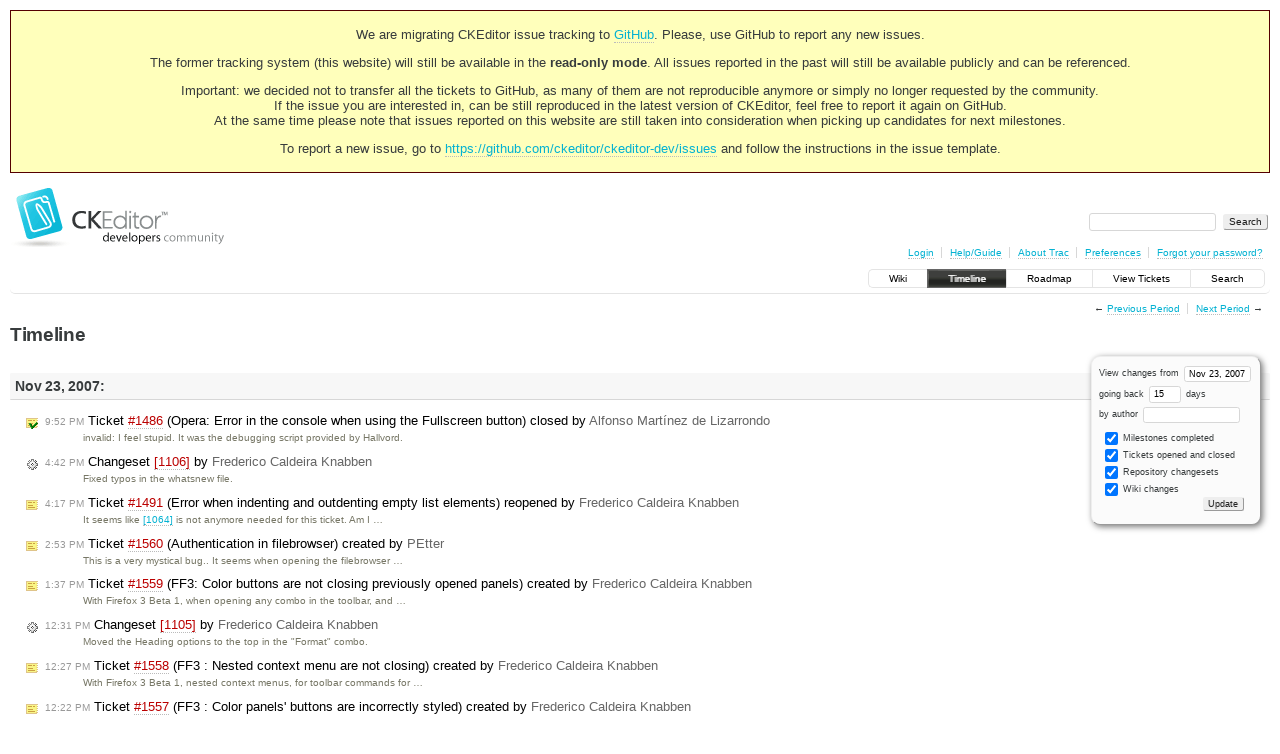

--- FILE ---
content_type: text/html;charset=utf-8
request_url: https://dev.ckeditor.com/timeline?from=2007-11-23T12%3A25%3A00Z&precision=second
body_size: 13157
content:
<!DOCTYPE html PUBLIC "-//W3C//DTD XHTML 1.0 Strict//EN" "http://www.w3.org/TR/xhtml1/DTD/xhtml1-strict.dtd">
<html xmlns="http://www.w3.org/1999/xhtml">
  
  

  


  <head>
    <title>
      Timeline – CKEditor
    </title>
      <meta http-equiv="Content-Type" content="text/html; charset=UTF-8" />
      <meta http-equiv="X-UA-Compatible" content="IE=edge" />
    <!--[if IE]><script type="text/javascript">
      if (/^#__msie303:/.test(window.location.hash))
        window.location.replace(window.location.hash.replace(/^#__msie303:/, '#'));
    </script><![endif]-->
          <link rel="search" href="/search" />
          <link rel="help" href="/wiki/TracGuide" />
          <link rel="alternate" href="/timeline?milestone=on&amp;ticket=on&amp;changeset=on&amp;wiki=on&amp;max=50&amp;authors=&amp;daysback=90&amp;format=rss" type="application/rss+xml" class="rss" title="RSS Feed" />
          <link rel="next" href="/timeline?from=2007-12-09&amp;daysback=15&amp;authors=" title="Next Period" />
          <link rel="start" href="/wiki" />
          <link rel="stylesheet" href="/chrome/common/css/trac.css" type="text/css" />
          <link rel="stylesheet" href="/chrome/common/css/timeline.css" type="text/css" />
          <link rel="stylesheet" href="/chrome/common/css/jquery-ui/jquery-ui.css" type="text/css" />
          <link rel="stylesheet" href="/chrome/common/css/jquery-ui-addons.css" type="text/css" />
          <link rel="prev" href="/timeline?from=2007-11-07&amp;daysback=15&amp;authors=" title="Previous Period" />
          <link rel="icon" href="https://c.cksource.com/a/1/inc/gfx/favicon.ico" type="image/x-icon" />
    <style id="trac-noscript" type="text/css">.trac-noscript { display: none !important }</style>
      <link type="application/opensearchdescription+xml" rel="search" href="/search/opensearch" title="Search CKEditor" />
    <script type="text/javascript">
      var jquery_ui={"ampm":true,"date_format":"M d, yy","day_names":{"abbreviated":["Sun","Mon","Tue","Wed","Thu","Fri","Sat"],"narrow":["S","M","T","W","T","F","S"],"wide":["Sunday","Monday","Tuesday","Wednesday","Thursday","Friday","Saturday"]},"default_timezone":null,"first_week_day":0,"month_names":{"abbreviated":["Jan","Feb","Mar","Apr","May","Jun","Jul","Aug","Sep","Oct","Nov","Dec"],"wide":["January","February","March","April","May","June","July","August","September","October","November","December"]},"period_names":{"am":["AM","AM"],"pm":["PM","PM"]},"show_timezone":false,"time_format":"h:mm:ss TT","timepicker_separator":", ","timezone_iso8601":false,"timezone_list":null};
    </script>
      <script type="text/javascript" charset="utf-8" src="/chrome/common/js/jquery.js"></script>
      <script type="text/javascript" charset="utf-8" src="/chrome/common/js/babel.js"></script>
      <script type="text/javascript" charset="utf-8" src="/chrome/common/js/trac.js"></script>
      <script type="text/javascript" charset="utf-8" src="/chrome/common/js/search.js"></script>
      <script type="text/javascript" charset="utf-8" src="/chrome/common/js/jquery-ui.js"></script>
      <script type="text/javascript" charset="utf-8" src="/chrome/common/js/jquery-ui-addons.js"></script>
      <script type="text/javascript" charset="utf-8" src="/chrome/common/js/jquery-ui-i18n.js"></script>
    <script type="text/javascript">
      jQuery("#trac-noscript").remove();
      jQuery(document).ready(function($) {
        $(".trac-autofocus").focus();
        $(".trac-target-new").attr("target", "_blank");
        if ($.ui) { /* is jquery-ui added? */
          $(".trac-datepicker:not([readonly])").prop("autocomplete", "off").datepicker();
          $(".trac-datetimepicker:not([readonly])").prop("autocomplete", "off").datetimepicker();
          $("#main").addClass("trac-nodatetimehint");
        }
        $(".trac-disable").disableSubmit(".trac-disable-determinant");
        setTimeout(function() { $(".trac-scroll").scrollToTop() }, 1);
        $(".trac-disable-on-submit").disableOnSubmit();
      });
    </script>
    <link rel="stylesheet" type="text/css" href="/chrome/site/overrides.css" />
    <script type="text/javascript" charset="utf-8" src="/chrome/site/overrides.js"></script>
  </head>
  <body>
    <!-- Google Tag Manager (noscript) -->
    <noscript><iframe src="https://www.googletagmanager.com/ns.html?id=GTM-54N6JD7" height="0" width="0" style="display:none;visibility:hidden"></iframe></noscript>
    <!-- End Google Tag Manager (noscript) -->
    <div id="siteheader">
<div style="background: #ffb;border: 1px solid #500;text-align: center;padding: 3px;clear: both;margin-bottom:15px">
<p>We are migrating CKEditor issue tracking to <a href="https://github.com/ckeditor/ckeditor-dev/issues">GitHub</a>. Please, use GitHub to report any new issues.</p>
<p>The former tracking system (this website) will still be available in the <strong>read-only mode</strong>. All issues reported in the past will still be available publicly and can be referenced.</p>
<p>Important: we decided not to transfer all the tickets to GitHub, as many of them are not reproducible anymore or simply no longer requested by the community.<br /> If the issue you are interested in, can be still reproduced in the latest version of CKEditor, feel free to report it again on GitHub.<br /> At the same time please note that issues reported on this website are still taken into consideration when picking up candidates for next milestones.</p>
<p>To report a new issue, go to <a href="https://github.com/ckeditor/ckeditor-dev/issues" title="CKEditor 4 issues on GitHub">https://github.com/ckeditor/ckeditor-dev/issues</a> and follow the instructions in the issue template.</p>
</div>
    </div>
    <div id="banner">
      <div id="header">
        <a id="logo" href="https://dev.ckeditor.com"><img src="/chrome/site/logo-ckeditor-dev.png" alt="CKEditor Development Community Web Site" height="59" width="214" /></a>
      </div>
      <form id="search" action="/search" method="get">
        <div>
          <label for="proj-search">Search:</label>
          <input type="text" id="proj-search" name="q" size="18" value="" />
          <input type="submit" value="Search" />
        </div>
      </form>
      <div id="metanav" class="nav">
    <ul>
      <li class="first"><a href="/login">Login</a></li><li><a href="/wiki/TracGuide">Help/Guide</a></li><li><a href="/about">About Trac</a></li><li><a href="/prefs">Preferences</a></li><li class="last"><a href="/reset_password">Forgot your password?</a></li>
    </ul>
  </div>
    </div>
    <div id="mainnav" class="nav">
    <ul>
      <li class="first"><a href="/wiki">Wiki</a></li><li class="active"><a href="/timeline">Timeline</a></li><li><a href="/roadmap">Roadmap</a></li><li><a href="/report">View Tickets</a></li><li class="last"><a href="/search">Search</a></li>
    </ul>
  </div>
    <div id="main">
      <div id="ctxtnav" class="nav">
        <h2>Context Navigation</h2>
        <ul>
          <li class="first"><span>&larr; <a class="prev" href="/timeline?from=2007-11-07&amp;daysback=15&amp;authors=" title="Previous Period">Previous Period</a></span></li><li class="last"><span><a class="next" href="/timeline?from=2007-12-09&amp;daysback=15&amp;authors=" title="Next Period">Next Period</a> &rarr;</span></li>
        </ul>
        <hr />
      </div>
    <div id="content" class="timeline">
      <h1>Timeline</h1>
      <form id="prefs" method="get" action="">
       <div><label>View changes from <input type="text" id="fromdate" class="trac-datepicker" size="10" name="from" value="Nov 23, 2007" /></label> <br />
        <label>going back <input type="text" size="3" name="daysback" value="15" /> days</label><br />
        <label>by author <input type="text" size="16" name="authors" value="" /></label></div>
       <fieldset>
        <label>
          <input type="checkbox" name="milestone" checked="checked" /> Milestones completed
        </label><label>
          <input type="checkbox" name="ticket" checked="checked" /> Tickets opened and closed
        </label><label>
          <input type="checkbox" name="changeset" checked="checked" /> Repository changesets
        </label><label>
          <input type="checkbox" name="wiki" checked="checked" /> Wiki changes
        </label>
       </fieldset>
       <div style="display:none;"><input type="text" name="sfp_email" value="" /><input type="hidden" name="sfph_mail" value="" /></div><div class="buttons">
         <input type="submit" name="update" value="Update" />
       </div>
      </form>
        <h2>Nov 23, 2007: </h2>
        <dl>
            <dt class="closedticket">
              <a href="/ticket/1486#comment:3">
                <span class="time">9:52 PM</span> Ticket <em title="Bug: Opera: Error in the console when using the Fullscreen button (closed: invalid)">#1486</em> (Opera: Error in the console when using the Fullscreen button) closed by <span class="trac-author">Alfonso Martínez de Lizarrondo</span>
              </a>
            </dt>
            <dd class="closedticket">
              invalid: I feel stupid.
It was the debugging script provided by Hallvord.
            </dd>
            <dt class="changeset">
              <a href="/changeset/1106">
                <span class="time">4:42 PM</span> Changeset <em>[1106]</em> by <span class="trac-author">Frederico Caldeira Knabben</span>
              </a>
            </dt>
            <dd class="changeset">
              Fixed typos in the whatsnew file.
            </dd>
            <dt class="reopenedticket">
              <a href="/ticket/1491#comment:14">
                <span class="time">4:17 PM</span> Ticket <em title="Bug: Error when indenting and outdenting empty list elements (reopened)">#1491</em> (Error when indenting and outdenting empty list elements) reopened by <span class="trac-author">Frederico Caldeira Knabben</span>
              </a>
            </dt>
            <dd class="reopenedticket">
              It seems like <a class="changeset" href="/changeset/1064" title="Fixed #1491 : Fixed the issue where erorrs occur across many ...">[1064]</a> is not anymore needed for this ticket. Am I …
            </dd>
            <dt class="newticket">
              <a href="/ticket/1560">
                <span class="time">2:53 PM</span> Ticket <em title="Bug: Authentication in filebrowser (new)">#1560</em> (Authentication in filebrowser) created by <span class="trac-author">PEtter</span>
              </a>
            </dt>
            <dd class="newticket">
              This is a very mystical bug..
It seems when opening the filebrowser …
            </dd>
            <dt class="newticket">
              <a href="/ticket/1559">
                <span class="time">1:37 PM</span> Ticket <em title="Bug: FF3: Color buttons are not closing previously opened panels (new)">#1559</em> (FF3: Color buttons are not closing previously opened panels) created by <span class="trac-author">Frederico Caldeira Knabben</span>
              </a>
            </dt>
            <dd class="newticket">
              With Firefox 3 Beta 1, when opening any combo in the toolbar, and …
            </dd>
            <dt class="changeset">
              <a href="/changeset/1105">
                <span class="time">12:31 PM</span> Changeset <em>[1105]</em> by <span class="trac-author">Frederico Caldeira Knabben</span>
              </a>
            </dt>
            <dd class="changeset">
              Moved the Heading options to the top in the "Format" combo.
            </dd>
            <dt class="newticket">
              <a href="/ticket/1558">
                <span class="time">12:27 PM</span> Ticket <em title="Bug: FF3 : Nested context menu are not closing (new)">#1558</em> (FF3 : Nested context menu are not closing) created by <span class="trac-author">Frederico Caldeira Knabben</span>
              </a>
            </dt>
            <dd class="newticket">
              With Firefox 3 Beta 1, nested context menus, for toolbar commands for …
            </dd>
            <dt class="newticket">
              <a href="/ticket/1557">
                <span class="time">12:22 PM</span> Ticket <em title="Bug: FF3 : Color panels' buttons are incorrectly styled (new)">#1557</em> (FF3 : Color panels' buttons are incorrectly styled) created by <span class="trac-author">Frederico Caldeira Knabben</span>
              </a>
            </dt>
            <dd class="newticket">
              With Firefox 3 Beta 1, the "Automatic" and "More colors..." buttons …
            </dd>
            <dt class="newticket">
              <a href="/ticket/1556">
                <span class="time">12:16 PM</span> Ticket <em title="Bug: FF3 : Dialogs client area is too small (new)">#1556</em> (FF3 : Dialogs client area is too small) created by <span class="trac-author">Frederico Caldeira Knabben</span>
              </a>
            </dt>
            <dd class="newticket">
              With Firefox 3 Beta 1, the toolbar and address bar are present in the …
            </dd>
            <dt class="newticket">
              <a href="/ticket/1555">
                <span class="time">12:12 PM</span> Ticket <em title="Bug: FF3 : Content &#34;flashing&#34; on load (new)">#1555</em> (FF3 : Content "flashing" on load) created by <span class="trac-author">Frederico Caldeira Knabben</span>
              </a>
            </dt>
            <dd class="newticket">
              With Firefox 3 Beta 1, when loading the editor, its contents do a kind …
            </dd>
            <dt class="newticket">
              <a href="/ticket/1554">
                <span class="time">12:09 PM</span> Ticket <em title="Bug: FF3 : Links have no underline (new)">#1554</em> (FF3 : Links have no underline) created by <span class="trac-author">Frederico Caldeira Knabben</span>
              </a>
            </dt>
            <dd class="newticket">
              With Firefox 3 Beta 1, the links don't have the usual underline, and …
            </dd>
            <dt class="changeset">
              <a href="/changeset/1104">
                <span class="time">8:55 AM</span> Changeset <em>[1104]</em> by <span class="trac-author">Martin Kou</span>
              </a>
            </dt>
            <dd class="changeset">
              Consolidated the iframe onload handling logic.
Made the title row of …
            </dd>
            <dt class="changeset">
              <a href="/changeset/1103">
                <span class="time">4:00 AM</span> Changeset <em>[1103]</em> by <span class="trac-author">Martin Kou</span>
              </a>
            </dt>
            <dd class="changeset">
              Added new entries to _whatsnew.html about newly translated langauges.
            </dd>
            <dt class="changeset">
              <a href="/changeset/1102">
                <span class="time">3:54 AM</span> Changeset <em>[1102]</em> by <span class="trac-author">Martin Kou</span>
              </a>
            </dt>
            <dd class="changeset">
              Added new entries to _whatsnew.html about fixed FCKeditor 2.5 beta tickets.
            </dd>
        </dl>
        <h2>Nov 22, 2007: </h2>
        <dl>
            <dt class="newticket">
              <a href="/ticket/1553">
                <span class="time">8:13 PM</span> Ticket <em title="Bug: error after inserting pagebreak (new)">#1553</em> (error after inserting pagebreak) created by <span class="trac-author">epsilon</span>
              </a>
            </dt>
            <dd class="newticket">
              insert pagebreak at the editordemo =&gt; select some text =&gt; try to edit …
            </dd>
            <dt class="newticket">
              <a href="/ticket/1552">
                <span class="time">6:04 PM</span> Ticket <em title="Bug: Implement Safari and Opera detection (new)">#1552</em> (Implement Safari and Opera detection) created by <span class="trac-author">Frederico Caldeira Knabben</span>
              </a>
            </dt>
            <dd class="newticket">
              The Java implementation is not detecting Safari and Opera, for …
            </dd>
            <dt class="closedticket">
              <a href="/ticket/1448#comment:3">
                <span class="time">4:57 PM</span> Ticket <em title="Bug: Menu bar doesn't appear with Safari/Mac (closed: invalid)">#1448</em> (Menu bar doesn't appear with Safari/Mac) closed by <span class="trac-author">Frederico Caldeira Knabben</span>
              </a>
            </dt>
            <dd class="closedticket">
              invalid: Expired "Pending" ticket.
            </dd>
            <dt class="newticket">
              <a href="/ticket/1551">
                <span class="time">4:49 PM</span> Ticket <em title="Bug: Opera : Toolbar buttons are not context sensitive anymore (new)">#1551</em> (Opera : Toolbar buttons are not context sensitive anymore) created by <span class="trac-author">Frederico Caldeira Knabben</span>
              </a>
            </dt>
            <dd class="newticket">
              Toolbar buttons are not anymore context sensitive. It used to work, …
            </dd>
            <dt class="newticket">
              <a href="/ticket/1550">
                <span class="time">4:45 PM</span> Ticket <em title="Bug: Opera: Keyboard strokes are not anymore caught by the editor (new)">#1550</em> (Opera: Keyboard strokes are not anymore caught by the editor) created by <span class="trac-author">Frederico Caldeira Knabben</span>
              </a>
            </dt>
            <dd class="newticket">
              All keystroke combinations set with the FCKConfig.Keystrokes setting …
            </dd>
            <dt class="newticket">
              <a href="/ticket/1549">
                <span class="time">4:40 PM</span> Ticket <em title="Bug: Opera: Collapsed styles are not working (new)">#1549</em> (Opera: Collapsed styles are not working) created by <span class="trac-author">Frederico Caldeira Knabben</span>
              </a>
            </dt>
            <dd class="newticket">
              == Steps to Reproduce ==
 1. With the a collapsed selection (blinking …
            </dd>
            <dt class="closedticket">
              <a href="/ticket/1501#comment:1">
                <span class="time">4:22 PM</span> Ticket <em title="Bug: FCKeditor.Net 2.2 problem with Opera 9.50b (closed: duplicate)">#1501</em> (FCKeditor.Net 2.2 problem with Opera 9.50b) closed by <span class="trac-author">Frederico Caldeira Knabben</span>
              </a>
            </dt>
            <dd class="closedticket">
              duplicate: This one is comprised in <a class="closed ticket" href="/ticket/1548" title="#1548: Bug: Add Opera and Safari detection (closed: fixed)">#1548</a>.
            </dd>
            <dt class="newticket">
              <a href="/ticket/1548">
                <span class="time">4:21 PM</span> Ticket <em title="Bug: Add Opera and Safari detection (new)">#1548</em> (Add Opera and Safari detection) created by <span class="trac-author">Frederico Caldeira Knabben</span>
              </a>
            </dt>
            <dd class="newticket">
              The ASP.NET integration (FCKeditor.Net) is not properly detecting …
            </dd>
            <dt class="closedticket">
              <a href="/ticket/1449#comment:1">
                <span class="time">4:16 PM</span> Ticket <em title="Bug: Opera : Dialogs' &#34;Ok&#34; and &#34;Cancel&#34; buttons are mispositioned (closed: worksforme)">#1449</em> (Opera : Dialogs' "Ok" and "Cancel" buttons are mispositioned) closed by <span class="trac-author">Frederico Caldeira Knabben</span>
              </a>
            </dt>
            <dd class="closedticket">
              worksforme: Works for me with Opera build 9660.
            </dd>
            <dt class="closedticket">
              <a href="/ticket/1320#comment:3">
                <span class="time">4:15 PM</span> Ticket <em title="Bug: Tables can't be deleted with DEL when selected (closed: fixed)">#1320</em> (Tables can't be deleted with DEL when selected) closed by <span class="trac-author">Frederico Caldeira Knabben</span>
              </a>
            </dt>
            <dd class="closedticket">
              fixed: Works for me with Opera build 9660.
            </dd>
            <dt class="closedticket">
              <a href="/ticket/1276#comment:2">
                <span class="time">4:14 PM</span> Ticket <em title="Bug: Opera : Strange caret behavior when moving over a space (closed: fixed)">#1276</em> (Opera : Strange caret behavior when moving over a space) closed by <span class="trac-author">Frederico Caldeira Knabben</span>
              </a>
            </dt>
            <dd class="closedticket">
              fixed: Works for me with Opera build 9660.
            </dd>
            <dt class="closedticket">
              <a href="/ticket/1275#comment:3">
                <span class="time">4:10 PM</span> Ticket <em title="Bug: Opera: Strange caret behavior for space (closed: fixed)">#1275</em> (Opera: Strange caret behavior for space) closed by <span class="trac-author">Frederico Caldeira Knabben</span>
              </a>
            </dt>
            <dd class="closedticket">
              fixed: Works for me with Opera build 9660.
            </dd>
            <dt class="closedticket">
              <a href="/ticket/1213#comment:3">
                <span class="time">4:07 PM</span> Ticket <em title="Bug: Opera: improper caret rendering after inserting  horizontal line (closed: fixed)">#1213</em> (Opera: improper caret rendering after inserting  horizontal line) closed by <span class="trac-author">Frederico Caldeira Knabben</span>
              </a>
            </dt>
            <dd class="closedticket">
              fixed: Works for me with Opera build 9660.
            </dd>
            <dt class="closedticket">
              <a href="/ticket/1196#comment:4">
                <span class="time">4:05 PM</span> Ticket <em title="Bug: Scrollbar opens Opera context menu (closed: fixed)">#1196</em> (Scrollbar opens Opera context menu) closed by <span class="trac-author">Frederico Caldeira Knabben</span>
              </a>
            </dt>
            <dd class="closedticket">
              fixed: Works for me with Opera build 9660.
            </dd>
            <dt class="closedticket">
              <a href="/ticket/1182#comment:3">
                <span class="time">4:04 PM</span> Ticket <em title="Bug: Opera: deleting INPUT elements issue (closed: fixed)">#1182</em> (Opera: deleting INPUT elements issue) closed by <span class="trac-author">Frederico Caldeira Knabben</span>
              </a>
            </dt>
            <dd class="closedticket">
              fixed: Works for me with Opera build 9660.
            </dd>
            <dt class="reopenedticket">
              <a href="/ticket/11#comment:12">
                <span class="time">4:03 PM</span> Ticket <em title="Bug: Opera: No context menu (reopened)">#11</em> (Opera: No context menu) reopened by <span class="trac-author">Frederico Caldeira Knabben</span>
              </a>
            </dt>
            <dd class="reopenedticket">
              The context menu is not being shown anymore with Opera build 9660.
            </dd>
            <dt class="closedticket">
              <a href="/ticket/1162#comment:2">
                <span class="time">3:49 PM</span> Ticket <em title="Bug: Text in new tables looks like selected (closed: fixed)">#1162</em> (Text in new tables looks like selected) closed by <span class="trac-author">Frederico Caldeira Knabben</span>
              </a>
            </dt>
            <dd class="closedticket">
              fixed: Works for me with Opera build 9660.
            </dd>
            <dt class="closedticket">
              <a href="/ticket/396#comment:6">
                <span class="time">3:47 PM</span> Ticket <em title="Bug: Can't create linked image in Opera (closed: fixed)">#396</em> (Can't create linked image in Opera) closed by <span class="trac-author">Frederico Caldeira Knabben</span>
              </a>
            </dt>
            <dd class="closedticket">
              fixed: It works for me with Opera build 9660.
            </dd>
            <dt class="changeset">
              <a href="/changeset/1101">
                <span class="time">1:44 PM</span> Changeset <em>[1101]</em> by <span class="trac-author">Frederico Caldeira Knabben</span>
              </a>
            </dt>
            <dd class="changeset">
              Updated the Chinese Simplified language file. Thanks to Patrick Dong.
            </dd>
            <dt class="changeset">
              <a href="/changeset/1100">
                <span class="time">12:02 PM</span> Changeset <em>[1100]</em> by <span class="trac-author">Frederico Caldeira Knabben</span>
              </a>
            </dt>
            <dd class="changeset">
              Updated the Estonian language file. Thanks to Gustav Kaskema.
            </dd>
            <dt class="closedticket">
              <a href="/ticket/1546#comment:1">
                <span class="time">11:02 AM</span> Ticket <em title="Bug: Wrong connector paths (closed: worksforme)">#1546</em> (Wrong connector paths) closed by <span class="trac-author">Frederico Caldeira Knabben</span>
              </a>
            </dt>
            <dd class="closedticket">
              worksforme: We have already fixed the paths for the Beta. It is working properly …
            </dd>
            <dt class="newticket">
              <a href="/ticket/1547">
                <span class="time">10:36 AM</span> Ticket <em title="Bug: Unwanted BR and &amp;nbsp; tags in IE6 (new)">#1547</em> (Unwanted BR and &amp;nbsp; tags in IE6) created by <span class="trac-author">Stefan van Gastel</span>
              </a>
            </dt>
            <dd class="newticket">
              Hi,
I am using the FCKEditor for MediaWiki in a test environment with …
            </dd>
            <dt class="changeset">
              <a href="/changeset/1099">
                <span class="time">7:17 AM</span> Changeset <em>[1099]</em> by <span class="trac-author">Martin Kou</span>
              </a>
            </dt>
            <dd class="changeset">
              Fixed a special case where FCKTools.GetDocumentPosition() can return …
            </dd>
            <dt class="changeset">
              <a href="/changeset/1098">
                <span class="time">7:16 AM</span> Changeset <em>[1098]</em> by <span class="trac-author">Martin Kou</span>
              </a>
            </dt>
            <dd class="changeset">
              Added dialog dragging.
Fixed a special case where …
            </dd>
        </dl>
        <h2>Nov 21, 2007: </h2>
        <dl>
            <dt class="closedticket">
              <a href="/ticket/1523#comment:3">
                <span class="time">8:31 PM</span> Ticket <em title="Bug: Pressing source button twice leads to diffrent editor content (closed: wontfix)">#1523</em> (Pressing source button twice leads to diffrent editor content) closed by <span class="trac-author">Frederico Caldeira Knabben</span>
              </a>
            </dt>
            <dd class="closedticket">
              wontfix: Confirmed as WontFix. The TC is not invalid.
            </dd>
            <dt class="newticket">
              <a href="/ticket/1546">
                <span class="time">8:31 PM</span> Ticket <em title="Bug: Wrong connector paths (new)">#1546</em> (Wrong connector paths) created by <span class="trac-author">manyakos</span>
              </a>
            </dt>
            <dd class="newticket">
              i was using beta 2.5 16848 version..
i located fckeditor directory, …
            </dd>
            <dt class="closedticket">
              <a href="/ticket/1452#comment:5">
                <span class="time">8:27 PM</span> Ticket <em title="Bug: Style Dropdowns are translucent (closed: worksforme)">#1452</em> (Style Dropdowns are translucent) closed by <span class="trac-author">Frederico Caldeira Knabben</span>
              </a>
            </dt>
            <dd class="closedticket">
              worksforme
            </dd>
            <dt class="newticket">
              <a href="/ticket/1545">
                <span class="time">7:23 PM</span> Ticket <em title="New Feature: Support packing namespace constants ( jsMyObject.MYCONSTANT=1; ) (new)">#1545</em> (Support packing namespace constants ( jsMyObject.MYCONSTANT=1; )) created by <span class="trac-author">Joe Wieloch</span>
              </a>
            </dt>
            <dd class="newticket">
              Our project has  many namespace constants which we want to be packed.
 …
            </dd>
            <dt class="closedticket">
              <a href="/ticket/1542#comment:2">
                <span class="time">6:29 PM</span> Ticket <em title="Bug: Beta 2.5 Crashes IE when multiple fckEditor are rendered using CreateHtml() (closed: fixed)">#1542</em> (Beta 2.5 Crashes IE when multiple fckEditor are rendered using CreateHtml()) closed by <span class="trac-author">Frederico Caldeira Knabben</span>
              </a>
            </dt>
            <dd class="closedticket">
              fixed: I've just tested it with IE7 with the trunk version. It works for me …
            </dd>
            <dt class="changeset">
              <a href="/changeset/1097">
                <span class="time">6:17 PM</span> Changeset <em>[1097]</em> by <span class="trac-author">Frederico Caldeira Knabben</span>
              </a>
            </dt>
            <dd class="changeset">
              _whatsnew entry for <a class="changeset" href="/changeset/1096" title="Fixed comment:ticket:1451:2 : The empty anchor creation is now working ...">[1096]</a>.
            </dd>
            <dt class="closedticket">
              <a href="/ticket/1451#comment:7">
                <span class="time">6:03 PM</span> Ticket <em title="Bug: Safari (Win) : Anchors are not created correctly (closed: fixed)">#1451</em> (Safari (Win) : Anchors are not created correctly) closed by <span class="trac-author">Frederico Caldeira Knabben</span>
              </a>
            </dt>
            <dd class="closedticket">
              fixed: For <a class="ticket" href="/ticket/1451#comment:2" title="Comment 2">comment:2</a>, the [<a class="ext-link" href="http://bugs.webkit.org/show_bug.cgi?id=13237"><span class="icon">​</span>http://bugs.webkit.org/show_bug.cgi?id=13237</a> …
            </dd>
            <dt class="changeset">
              <a href="/changeset/1096">
                <span class="time">6:00 PM</span> Changeset <em>[1096]</em> by <span class="trac-author">Frederico Caldeira Knabben</span>
              </a>
            </dt>
            <dd class="changeset">
              Fixed <a class="closed ticket" href="/ticket/1451#comment:2" title="Comment 2 for #1451: Bug: Safari (Win) : Anchors are not created correctly (closed: fixed)">comment:ticket:1451:2</a> : The empty anchor creation is now working …
            </dd>
            <dt class="closedticket">
              <a href="/ticket/1436#comment:2">
                <span class="time">4:55 PM</span> Ticket <em title="Bug: Safari : Sub-menus panels are not being hidden (closed: fixed)">#1436</em> (Safari : Sub-menus panels are not being hidden) closed by <span class="trac-author">Frederico Caldeira Knabben</span>
              </a>
            </dt>
            <dd class="closedticket">
              fixed: Fixed with <a class="closed ticket" href="/ticket/1095" title="#1095: Bug: Backspace does not work in Opera (closed: fixed)">#1095</a>.
We were previously using the IFrame.focus() call …
            </dd>
            <dt class="changeset">
              <a href="/changeset/1095">
                <span class="time">4:53 PM</span> Changeset <em>[1095]</em> by <span class="trac-author">Frederico Caldeira Knabben</span>
              </a>
            </dt>
            <dd class="changeset">
              Fixed <a class="closed ticket" href="/ticket/1436" title="#1436: Bug: Safari : Sub-menus panels are not being hidden (closed: fixed)">#1436</a> : It seams that the window.focus() behavior has been fixed …
            </dd>
            <dt class="newticket">
              <a href="/ticket/1544">
                <span class="time">3:08 PM</span> Ticket <em title="Bug: Permission Denied (new)">#1544</em> (Permission Denied) created by <span class="trac-author">Mayank Parmar</span>
              </a>
            </dt>
            <dd class="newticket">
              I get this error only some time and also can't findout the reason why …
            </dd>
            <dt class="newticket">
              <a href="/ticket/1543">
                <span class="time">2:09 PM</span> Ticket <em title="Bug: FCKEditor breaks Interwiki links (new)">#1543</em> (FCKEditor breaks Interwiki links) created by <span class="trac-author">david basulto</span>
              </a>
            </dt>
            <dd class="newticket">
              When using <a class="ext-link" href="http://www.mediawiki.org/wiki/Interwiki"><span class="icon">​</span>InterWiki links</a>, …
            </dd>
            <dt class="newticket">
              <a href="/ticket/1542">
                <span class="time">12:43 PM</span> Ticket <em title="Bug: Beta 2.5 Crashes IE when multiple fckEditor are rendered using CreateHtml() (new)">#1542</em> (Beta 2.5 Crashes IE when multiple fckEditor are rendered using CreateHtml()) created by <span class="trac-author">Rusty</span>
              </a>
            </dt>
            <dd class="newticket">
              I've used the CreateHTML() method to load multiple instances of fck on …
            </dd>
            <dt class="changeset">
              <a href="/changeset/1094">
                <span class="time">7:19 AM</span> Changeset <em>[1094]</em> by <span class="trac-author">Martin Kou</span>
              </a>
            </dt>
            <dd class="changeset">
              Merged the fixed FCKTools.GetDocumentPosition() from trunk since it is …
            </dd>
            <dt class="changeset">
              <a href="/changeset/1093">
                <span class="time">7:11 AM</span> Changeset <em>[1093]</em> by <span class="trac-author">Martin Kou</span>
              </a>
            </dt>
            <dd class="changeset">
              Simplified IE's disable dialog styles since IE's filter system is …
            </dd>
        </dl>
        <h2>Nov 20, 2007: </h2>
        <dl>
            <dt class="reopenedticket">
              <a href="/ticket/702#comment:4">
                <span class="time">4:56 PM</span> Ticket <em title="Bug: ColdFusion: not changing default &#34;UserFiles&#34; settings (reopened)">#702</em> (ColdFusion: not changing default "UserFiles" settings) reopened by <span class="trac-author">Mark Jones</span>
              </a>
            </dt>
            <dd class="reopenedticket">
              I had this problem in 2.5 beta as well; I would define …
            </dd>
            <dt class="newticket">
              <a href="/ticket/1541">
                <span class="time">12:31 PM</span> Ticket <em title="Bug: Disable auto tag closing in Mediawiki fckeditor extension (new)">#1541</em> (Disable auto tag closing in Mediawiki fckeditor extension) created by <span class="trac-author">Jaamit Durrani</span>
              </a>
            </dt>
            <dd class="newticket">
              Hi,
I am using the FCKeditor extension for mediawiki in combination …
            </dd>
            <dt class="newticket">
              <a href="/ticket/1540">
                <span class="time">12:10 PM</span> Ticket <em title="Bug: wrapping paragraph or ending br for new content, (Shift)EnterMode to 'br' (new)">#1540</em> (wrapping paragraph or ending br for new content, (Shift)EnterMode to 'br') created by <span class="trac-author">Paul Moers</span>
              </a>
            </dt>
            <dd class="newticket">
              The FCKeditor in IE wraps new content in p tags (I have set both …
            </dd>
            <dt class="newticket">
              <a href="/ticket/1539">
                <span class="time">7:27 AM</span> Ticket <em title="Bug: Show Preview wraps entries with &lt;p&gt; and &lt;/p&gt; (new)">#1539</em> (Show Preview wraps entries with &lt;p&gt; and &lt;/p&gt;) created by <span class="trac-author">fayeatot</span>
              </a>
            </dt>
            <dd class="newticket">
              I installed the FCKEditor extension for Mediawiki(1.10.2). I noticed …
            </dd>
            <dt class="closedticket">
              <a href="/ticket/1438#comment:2">
                <span class="time">7:23 AM</span> Ticket <em title="Bug: Combo Menus Don't Reposition with FitWindow (closed: invalid)">#1438</em> (Combo Menus Don't Reposition with FitWindow) closed by <span class="trac-author">Martin Kou</span>
              </a>
            </dt>
            <dd class="closedticket">
              invalid: Pending ticket expired.
            </dd>
            <dt class="closedticket">
              <a href="/ticket/1538#comment:1">
                <span class="time">5:15 AM</span> Ticket <em title="Bug: Maximize command not working in IE (closed: fixed)">#1538</em> (Maximize command not working in IE) closed by <span class="trac-author">Martin Kou</span>
              </a>
            </dt>
            <dd class="closedticket">
              fixed: Fixed with <a class="changeset" href="/changeset/1092" title="Fixed #1538 : Fixed the issue where the fit window command is broken ...">[1092]</a>.
<a class="wiki" href="/wiki/SVN">Click here</a> for more info about our SVN …
            </dd>
            <dt class="changeset">
              <a href="/changeset/1092">
                <span class="time">5:15 AM</span> Changeset <em>[1092]</em> by <span class="trac-author">Martin Kou</span>
              </a>
            </dt>
            <dd class="changeset">
              Fixed <a class="closed ticket" href="/ticket/1538" title="#1538: Bug: Maximize command not working in IE (closed: fixed)">#1538</a> : Fixed the issue where the fit window command is broken …
            </dd>
            <dt class="newticket">
              <a href="/ticket/1538">
                <span class="time">4:25 AM</span> Ticket <em title="Bug: Maximize command not working in IE (new)">#1538</em> (Maximize command not working in IE) created by <span class="trac-author">Martin Kou</span>
              </a>
            </dt>
            <dd class="newticket">
              The maximize button is not working in the current SVN snapshot. …
            </dd>
            <dt class="closedticket">
              <a href="/ticket/1514#comment:6">
                <span class="time">3:02 AM</span> Ticket <em title="Bug: Floating panels positioned incorrectly in Mozilla with shared toolbar (closed: fixed)">#1514</em> (Floating panels positioned incorrectly in Mozilla with shared toolbar) closed by <span class="trac-author">Martin Kou</span>
              </a>
            </dt>
            <dd class="closedticket">
              fixed: I've fixed both issues in <a class="changeset" href="/changeset/1091" title="Fixed #1514 : Fixed the issue where popup menus are incorrectly ...">[1091]</a>.
The menu positions in IE are …
            </dd>
            <dt class="changeset">
              <a href="/changeset/1091">
                <span class="time">2:34 AM</span> Changeset <em>[1091]</em> by <span class="trac-author">Martin Kou</span>
              </a>
            </dt>
            <dd class="changeset">
              Fixed <a class="closed ticket" href="/ticket/1514" title="#1514: Bug: Floating panels positioned incorrectly in Mozilla with shared toolbar (closed: fixed)">#1514</a> : Fixed the issue where popup menus are incorrectly …
            </dd>
        </dl>
        <h2>Nov 19, 2007: </h2>
        <dl>
            <dt class="newticket">
              <a href="/ticket/1537">
                <span class="time">8:27 PM</span> Ticket <em title="Bug: Forced &lt;p&gt; on paste (new)">#1537</em> (Forced &lt;p&gt; on paste) created by <span class="trac-author">MiksIr</span>
              </a>
            </dt>
            <dd class="newticket">
              When paste paragraph from Word (I am not check other sources) the …
            </dd>
            <dt class="reopenedticket">
              <a href="/ticket/1514#comment:3">
                <span class="time">5:01 PM</span> Ticket <em title="Bug: Floating panels positioned incorrectly in Mozilla with shared toolbar (reopened)">#1514</em> (Floating panels positioned incorrectly in Mozilla with shared toolbar) reopened by <span class="trac-author">Will Pierce</span>
              </a>
            </dt>
            <dd class="reopenedticket">
              This almost works for me, but not quite. I've encountered 2 problems: …
            </dd>
            <dt class="newticket">
              <a href="/ticket/1536">
                <span class="time">11:53 AM</span> Ticket <em title="New Feature: For all browsers, make table cells selection working just like in Firefox (new)">#1536</em> (For all browsers, make table cells selection working just like in Firefox) created by <span class="trac-author">Peter Ertman</span>
              </a>
            </dt>
            <dd class="newticket">
              1. Open FCKeditor (any version) in IE (any version)
2. Create a small …
            </dd>
            <dt class="closedticket">
              <a href="/ticket/1518#comment:4">
                <span class="time">8:42 AM</span> Ticket <em title="Bug: Extra block added before Bulleted list (closed: fixed)">#1518</em> (Extra block added before Bulleted list) closed by <span class="trac-author">Martin Kou</span>
              </a>
            </dt>
            <dd class="closedticket">
              fixed: Fixed with <a class="changeset" href="/changeset/1090" title="Fixed #1518 : Fixed the issue where creating lists can sometimes leave ...">[1090]</a>.
<a class="wiki" href="/wiki/SVN">Click here</a> for more info about our SVN …
            </dd>
            <dt class="changeset">
              <a href="/changeset/1090">
                <span class="time">8:41 AM</span> Changeset <em>[1090]</em> by <span class="trac-author">Martin Kou</span>
              </a>
            </dt>
            <dd class="changeset">
              Fixed <a class="closed ticket" href="/ticket/1518" title="#1518: Bug: Extra block added before Bulleted list (closed: fixed)">#1518</a> : Fixed the issue where creating lists can sometimes leave …
            </dd>
            <dt class="closedticket">
              <a href="/ticket/1514#comment:2">
                <span class="time">7:59 AM</span> Ticket <em title="Bug: Floating panels positioned incorrectly in Mozilla with shared toolbar (closed: fixed)">#1514</em> (Floating panels positioned incorrectly in Mozilla with shared toolbar) closed by <span class="trac-author">Martin Kou</span>
              </a>
            </dt>
            <dd class="closedticket">
              fixed: Fixed with <a class="changeset" href="/changeset/1089" title="Fixed #1514 : Fixed the issue where floating panels are positioned ...">[1089]</a>.
<a class="wiki" href="/wiki/SVN">Click here</a> for more info about our SVN …
            </dd>
            <dt class="changeset">
              <a href="/changeset/1089">
                <span class="time">7:59 AM</span> Changeset <em>[1089]</em> by <span class="trac-author">Martin Kou</span>
              </a>
            </dt>
            <dd class="changeset">
              Fixed <a class="closed ticket" href="/ticket/1514" title="#1514: Bug: Floating panels positioned incorrectly in Mozilla with shared toolbar (closed: fixed)">#1514</a> : Fixed the issue where floating panels are positioned …
            </dd>
            <dt class="closedticket">
              <a href="/ticket/102#comment:10">
                <span class="time">3:54 AM</span> Ticket <em title="New Feature: Paste as Plain Text behaviour should depend on EnterMode (closed: worksforme)">#102</em> (Paste as Plain Text behaviour should depend on EnterMode) closed by <span class="trac-author">Martin Kou</span>
              </a>
            </dt>
            <dd class="closedticket">
              worksforme
            </dd>
        </dl>
        <h2>Nov 18, 2007: </h2>
        <dl>
            <dt class="newticket">
              <a href="/ticket/1535">
                <span class="time">11:18 PM</span> Ticket <em title="Bug: CP1252 encoding issues (new)">#1535</em> (CP1252 encoding issues) created by <span class="trac-author">ob197</span>
              </a>
            </dt>
            <dd class="newticket">
              The commonly used Windows Codepage 1252 has two characters which are …
            </dd>
        </dl>
        <h2>Nov 16, 2007: </h2>
        <dl>
            <dt class="newticket">
              <a href="/ticket/1534">
                <span class="time">7:39 PM</span> Ticket <em title="Bug: Numbered comments are inserted in the document (new)">#1534</em> (Numbered comments are inserted in the document) created by <span class="trac-author">Lane</span>
              </a>
            </dt>
            <dd class="newticket">
              This may already have been discussed, but I couldn't find it anywhere. …
            </dd>
            <dt class="newticket">
              <a href="/ticket/1533">
                <span class="time">2:07 PM</span> Ticket <em title="New Feature: Ctrl+Enter to submit form (new)">#1533</em> (Ctrl+Enter to submit form) created by <span class="trac-author">Stijn Sanders</span>
              </a>
            </dt>
            <dd class="newticket">
              Some applications support Ctrl+Enter to submit (e.g. Outlook mail message)
            </dd>
            <dt class="changeset">
              <a href="/changeset/1088">
                <span class="time">9:49 AM</span> Changeset <em>[1088]</em> by <span class="trac-author">Martin Kou</span>
              </a>
            </dt>
            <dd class="changeset">
              The bogus BR deletion logic in FCKXHtml._AppendChildNodes() isn't …
            </dd>
            <dt class="closedticket">
              <a href="/ticket/1491#comment:13">
                <span class="time">9:34 AM</span> Ticket <em title="Bug: Error when indenting and outdenting empty list elements (closed: fixed)">#1491</em> (Error when indenting and outdenting empty list elements) closed by <span class="trac-author">Martin Kou</span>
              </a>
            </dt>
            <dd class="closedticket">
              fixed: Oh yes, good observation, I missed that one. Fixed that with <a class="changeset" href="/changeset/1087" title="Deleted obsoleted code from fckeditingarea.js.
">[1087]</a>. …
            </dd>
            <dt class="changeset">
              <a href="/changeset/1087">
                <span class="time">9:34 AM</span> Changeset <em>[1087]</em> by <span class="trac-author">Martin Kou</span>
              </a>
            </dt>
            <dd class="changeset">
              Deleted obsoleted code from fckeditingarea.js.
            </dd>
            <dt class="closedticket">
              <a href="/ticket/205#comment:26">
                <span class="time">9:30 AM</span> Ticket <em title="Bug: IE: &lt;br&gt; removed from the end of paragraphs (closed: fixed)">#205</em> (IE: &lt;br&gt; removed from the end of paragraphs) closed by <span class="trac-author">Martin Kou</span>
              </a>
            </dt>
            <dd class="closedticket">
              fixed: Fixed with <a class="changeset" href="/changeset/1085" title="Fixed #205 : Removed bogus BR removal logic from ...">[1085]</a> and <a class="changeset" href="/changeset/1086" title="Fix for #205 : Bogus BR removal logic is not needed for Opera 9.5.
">[1086]</a>.
The bug was caused by duplicated bogus …
            </dd>
            <dt class="changeset">
              <a href="/changeset/1086">
                <span class="time">9:21 AM</span> Changeset <em>[1086]</em> by <span class="trac-author">Martin Kou</span>
              </a>
            </dt>
            <dd class="changeset">
              Fix for <a class="closed ticket" href="/ticket/205" title="#205: Bug: IE: &lt;br&gt; removed from the end of paragraphs (closed: fixed)">#205</a> : Bogus BR removal logic is not needed for Opera 9.5.
            </dd>
            <dt class="changeset">
              <a href="/changeset/1085">
                <span class="time">9:14 AM</span> Changeset <em>[1085]</em> by <span class="trac-author">Martin Kou</span>
              </a>
            </dt>
            <dd class="changeset">
              Fixed <a class="closed ticket" href="/ticket/205" title="#205: Bug: IE: &lt;br&gt; removed from the end of paragraphs (closed: fixed)">#205</a> : Removed bogus BR removal logic from …
            </dd>
            <dt class="changeset">
              <a href="/changeset/1084">
                <span class="time">7:10 AM</span> Changeset <em>[1084]</em> by <span class="trac-author">Martin Kou</span>
              </a>
            </dt>
            <dd class="changeset">
              Fix for <a class="closed ticket" href="/ticket/1491" title="#1491: Bug: Error when indenting and outdenting empty list elements (closed: fixed)">#1491</a> : Changed the IE selection kludge logic to ensure that …
            </dd>
            <dt class="newticket">
              <a href="/ticket/1532">
                <span class="time">3:00 AM</span> Ticket <em title="Bug: FCKeditor 2.5 beta failed to install in Joomla 1.0x on SiteGround.com (new)">#1532</em> (FCKeditor 2.5 beta failed to install in Joomla 1.0x on SiteGround.com) created by <span class="trac-author">TOC</span>
              </a>
            </dt>
            <dd class="newticket">
              Hi,
After downloading the new FCKeditor 2.5 beta from the site that …
            </dd>
        </dl>
        <h2>Nov 15, 2007: </h2>
        <dl>
            <dt class="newticket">
              <a href="/ticket/1531">
                <span class="time">5:38 PM</span> Ticket <em title="New Feature: Update Spanish Translation for Placeholder Plugin (new)">#1531</em> (Update Spanish Translation for Placeholder Plugin) created by <span class="trac-author">JulioNC</span>
              </a>
            </dt>
            <dd class="newticket">
              In /FCKeditor/trunk/editor/plugins/placeholder/lang/
I've seen that …
            </dd>
            <dt class="newticket">
              <a href="/ticket/1530">
                <span class="time">5:02 PM</span> Ticket <em title="Bug: &#34;Replace&#34; and &#34;Replace All&#34; buttons are disabled (new)">#1530</em> ("Replace" and "Replace All" buttons are disabled) created by <span class="trac-author">tba21cn</span>
              </a>
            </dt>
            <dd class="newticket">
              1. Copy some text from FCKeditor
 2. Click "replace", and use mouse …
            </dd>
            <dt class="closedticket">
              <a href="/ticket/1420#comment:3">
                <span class="time">8:41 AM</span> Ticket <em title="Bug: Uneditable list elements appear when working with nested lists. (closed: fixed)">#1420</em> (Uneditable list elements appear when working with nested lists.) closed by <span class="trac-author">Martin Kou</span>
              </a>
            </dt>
            <dd class="closedticket">
              fixed: Fixed with <a class="changeset" href="/changeset/1083" title="Fixed #1420 : Fixed the issue where pressing enter in a nested list ...">[1083]</a>.
<a class="wiki" href="/wiki/SVN">Click here</a> for more info about our SVN …
            </dd>
            <dt class="changeset">
              <a href="/changeset/1083">
                <span class="time">8:41 AM</span> Changeset <em>[1083]</em> by <span class="trac-author">Martin Kou</span>
              </a>
            </dt>
            <dd class="changeset">
              Fixed <a class="closed ticket" href="/ticket/1420" title="#1420: Bug: Uneditable list elements appear when working with nested lists. (closed: fixed)">#1420</a> : Fixed the issue where pressing enter in a nested list …
            </dd>
            <dt class="closedticket">
              <a href="/ticket/1269#comment:2">
                <span class="time">7:23 AM</span> Ticket <em title="Bug: Cursor and CR: not blinking on the right position (closed: invalid)">#1269</em> (Cursor and CR: not blinking on the right position) closed by <span class="trac-author">Martin Kou</span>
              </a>
            </dt>
            <dd class="closedticket">
              invalid: Pending ticket expired.
            </dd>
            <dt class="closedticket">
              <a href="/ticket/1326#comment:5">
                <span class="time">7:22 AM</span> Ticket <em title="Bug: Justificacion breaks Internet Explorer 6 (closed: invalid)">#1326</em> (Justificacion breaks Internet Explorer 6) closed by <span class="trac-author">Martin Kou</span>
              </a>
            </dt>
            <dd class="closedticket">
              invalid: Pending ticket expired.
            </dd>
            <dt class="closedticket">
              <a href="/ticket/1354#comment:6">
                <span class="time">7:22 AM</span> Ticket <em title="Bug: FCKEditor does not appear on Joomla admin page (closed: invalid)">#1354</em> (FCKEditor does not appear on Joomla admin page) closed by <span class="trac-author">Martin Kou</span>
              </a>
            </dt>
            <dd class="closedticket">
              invalid: Pending ticket expired.
            </dd>
            <dt class="closedticket">
              <a href="/ticket/683#comment:3">
                <span class="time">7:21 AM</span> Ticket <em title="Bug: Not able to edit/delete horizontal rules (closed: invalid)">#683</em> (Not able to edit/delete horizontal rules) closed by <span class="trac-author">Martin Kou</span>
              </a>
            </dt>
            <dd class="closedticket">
              invalid: Pending ticket expired.
            </dd>
            <dt class="closedticket">
              <a href="/ticket/1402#comment:3">
                <span class="time">7:21 AM</span> Ticket <em title="Bug: Safari: Image linking doesn't work beta 2.5 (closed: worksforme)">#1402</em> (Safari: Image linking doesn't work beta 2.5) closed by <span class="trac-author">Martin Kou</span>
              </a>
            </dt>
            <dd class="closedticket">
              worksforme: Pending ticket expired.
            </dd>
            <dt class="closedticket">
              <a href="/ticket/1195#comment:2">
                <span class="time">7:20 AM</span> Ticket <em title="New Feature: Plugin for World of Warcraft Items (closed: wontfix)">#1195</em> (Plugin for World of Warcraft Items) closed by <span class="trac-author">Martin Kou</span>
              </a>
            </dt>
            <dd class="closedticket">
              wontfix
            </dd>
            <dt class="closedticket">
              <a href="/ticket/1456#comment:3">
                <span class="time">7:03 AM</span> Ticket <em title="Bug: Cyrillic characters being corrputed (closed: fixed)">#1456</em> (Cyrillic characters being corrputed) closed by <span class="trac-author">Martin Kou</span>
              </a>
            </dt>
            <dd class="closedticket">
              fixed: I don't admin the www.fckeditor.net site but I guess that's just …
            </dd>
            <dt class="changeset">
              <a href="/changeset/1082">
                <span class="time">6:36 AM</span> Changeset <em>[1082]</em> by <span class="trac-author">Martin Kou</span>
              </a>
            </dt>
            <dd class="changeset">
              Fix for <a class="closed ticket" href="/ticket/1491" title="#1491: Bug: Error when indenting and outdenting empty list elements (closed: fixed)">#1491</a> : Fixed selection bug in IE when the caret is inside an …
            </dd>
            <dt class="changeset">
              <a href="/changeset/1081">
                <span class="time">5:19 AM</span> Changeset <em>[1081]</em> by <span class="trac-author">Martin Kou</span>
              </a>
            </dt>
            <dd class="changeset">
              Fix for <a class="closed ticket" href="/ticket/102" title="#102: New Feature: Paste as Plain Text behaviour should depend on EnterMode (closed: worksforme)">#102</a> : Fixed excessive empty paragraphs generated in IE the …
            </dd>
        </dl>
        <h2>Nov 14, 2007: </h2>
        <dl>
            <dt class="newticket">
              <a href="/ticket/1529">
                <span class="time">8:08 AM</span> Ticket <em title="Bug: Error: Object Expected (new)">#1529</em> (Error: Object Expected) created by <span class="trac-author">kong</span>
              </a>
            </dt>
            <dd class="newticket">
              Hi, there
I tried to access the FCKeditor but I get this error "Object …
            </dd>
            <dt class="closedticket">
              <a href="/ticket/1521#comment:4">
                <span class="time">5:39 AM</span> Ticket <em title="Bug: &#34;Replace&#34; function doesn't work properly (closed: fixed)">#1521</em> ("Replace" function doesn't work properly) closed by <span class="trac-author">Martin Kou</span>
              </a>
            </dt>
            <dd class="closedticket">
              fixed: Fixed with <a class="changeset" href="/changeset/1078" title="Fixed #1521 : Fixed the issue where the Replace function would spit ...">[1078]</a>, <a class="changeset" href="/changeset/1079" title="Fixed the issue where the FCKDomRange.CreateBookmark2() algorithm ...">[1079]</a> and <a class="changeset" href="/changeset/1080" title="Fixed a JavaScript error resulted from the previous changeset.
">[1080]</a>.
<a class="wiki" href="/wiki/SVN">Click here</a> for more …
            </dd>
            <dt class="changeset">
              <a href="/changeset/1080">
                <span class="time">5:36 AM</span> Changeset <em>[1080]</em> by <span class="trac-author">Martin Kou</span>
              </a>
            </dt>
            <dd class="changeset">
              Fixed a JavaScript error resulted from the previous changeset.
            </dd>
            <dt class="changeset">
              <a href="/changeset/1079">
                <span class="time">5:32 AM</span> Changeset <em>[1079]</em> by <span class="trac-author">Martin Kou</span>
              </a>
            </dt>
            <dd class="changeset">
              Fixed the issue where the FCKDomRange.CreateBookmark2() algorithm …
            </dd>
            <dt class="changeset">
              <a href="/changeset/1078">
                <span class="time">4:23 AM</span> Changeset <em>[1078]</em> by <span class="trac-author">Martin Kou</span>
              </a>
            </dt>
            <dd class="changeset">
              Fixed <a class="closed ticket" href="/ticket/1521" title="#1521: Bug: &#34;Replace&#34; function doesn't work properly (closed: fixed)">#1521</a> : Fixed the issue where the Replace function would spit …
            </dd>
            <dt class="changeset">
              <a href="/changeset/1077">
                <span class="time">12:09 AM</span> Changeset <em>[1077]</em> by <span class="trac-author">Martin Kou</span>
              </a>
            </dt>
            <dd class="changeset">
              Fixed the issue where the find and replace dialog would incorrectly …
            </dd>
        </dl>
        <h2>Nov 13, 2007: </h2>
        <dl>
            <dt class="closedticket">
              <a href="/ticket/1524#comment:4">
                <span class="time">11:54 PM</span> Ticket <em title="Bug: Cursor jumping to start and end of unordered list (closed: fixed)">#1524</em> (Cursor jumping to start and end of unordered list) closed by <span class="trac-author">Martin Kou</span>
              </a>
            </dt>
            <dd class="closedticket">
              fixed: Fixed with <a class="changeset" href="/changeset/1076" title="Fixed #1524 : Fixed the issue where the cursor jumps to start or end ...">[1076]</a>.
<a class="wiki" href="/wiki/SVN">Click here</a> for more info about our SVN …
            </dd>
            <dt class="changeset">
              <a href="/changeset/1076">
                <span class="time">11:54 PM</span> Changeset <em>[1076]</em> by <span class="trac-author">Martin Kou</span>
              </a>
            </dt>
            <dd class="changeset">
              Fixed <a class="closed ticket" href="/ticket/1524" title="#1524: Bug: Cursor jumping to start and end of unordered list (closed: fixed)">#1524</a> : Fixed the issue where the cursor jumps to start or end …
            </dd>
            <dt class="closedticket">
              <a href="/ticket/1526#comment:2">
                <span class="time">10:06 PM</span> Ticket <em title="Bug: IE7 lost focus when using fckspecialcombo fields (closed: duplicate)">#1526</em> (IE7 lost focus when using fckspecialcombo fields) closed by <span class="trac-author">Alfonso Martínez de Lizarrondo</span>
              </a>
            </dt>
            <dd class="closedticket">
              duplicate: In <a class="closed ticket" href="/ticket/236" title="#236: Bug: Support for shared toolbar in a different frame (closed: wontfix)">#236</a> it's already explained that there is a focus problem trying to …
            </dd>
            <dt class="closedticket">
              <a href="/ticket/1525#comment:1">
                <span class="time">3:58 PM</span> Ticket <em title="Bug: menu configuration not working (closed: invalid)">#1525</em> (menu configuration not working) closed by <span class="trac-author">Alfonso Martínez de Lizarrondo</span>
              </a>
            </dt>
            <dd class="closedticket">
              invalid: Nothing has been changed.
Clear your cache and check that the browser …
            </dd>
            <dt class="newticket">
              <a href="/ticket/1528">
                <span class="time">3:38 PM</span> Ticket <em title="Bug: Backspace or delete key inserts new paragraph/line break (new)">#1528</em> (Backspace or delete key inserts new paragraph/line break) created by <span class="trac-author">Clay Shaw</span>
              </a>
            </dt>
            <dd class="newticket">
              When you edit an existing paragraph, click after a character, and …
            </dd>
            <dt class="newticket">
              <a href="/ticket/1527">
                <span class="time">9:52 AM</span> Ticket <em title="New Feature: FCK class should have a function that returns FCKeditor version and ... (new)">#1527</em> (FCK class should have a function that returns FCKeditor version and ...) created by <span class="trac-author">Wiktor Walc</span>
              </a>
            </dt>
            <dd class="newticket">
              Tips: FCKeditor version can be hardcoded, revision can be obtained by …
            </dd>
            <dt class="newticket">
              <a href="/ticket/1526">
                <span class="time">7:26 AM</span> Ticket <em title="Bug: IE7 lost focus when using fckspecialcombo fields (new)">#1526</em> (IE7 lost focus when using fckspecialcombo fields) created by <span class="trac-author">mwz</span>
              </a>
            </dt>
            <dd class="newticket">
              I am trying zu integrate fckeditor to a cms. It is nessesary, that the …
            </dd>
            <dt class="newticket">
              <a href="/ticket/1525">
                <span class="time">6:22 AM</span> Ticket <em title="Bug: menu configuration not working (new)">#1525</em> (menu configuration not working) created by <span class="trac-author">Jason Presley</span>
              </a>
            </dt>
            <dd class="newticket">
              I tried 2.5 as I needed Safari compatibility.  I opened the …
            </dd>
        </dl>
        <h2>Nov 12, 2007: </h2>
        <dl>
            <dt class="reopenedticket">
              <a href="/ticket/325#comment:13">
                <span class="time">4:53 PM</span> Ticket <em title="Bug: API: GetXHTML() temporarily distorts rendering (reopened)">#325</em> (API: GetXHTML() temporarily distorts rendering) reopened by <span class="trac-author">Greg Davis</span>
              </a>
            </dt>
            <dd class="reopenedticket">
              Hello,
I am trying to create a simple character counting …
            </dd>
            <dt class="closedticket">
              <a href="/ticket/1520#comment:1">
                <span class="time">1:40 PM</span> Ticket <em title="Bug: Bulleted list are skipped when deleting line (closed: worksforme)">#1520</em> (Bulleted list are skipped when deleting line) closed by <span class="trac-author">Frederico Caldeira Knabben</span>
              </a>
            </dt>
            <dd class="closedticket">
              worksforme: Much probably fixed with <a class="closed ticket" href="/ticket/1419" title="#1419: Bug: 2 Lists + Delete key (closed: fixed)">#1419</a>.
            </dd>
            <dt class="closedticket">
              <a href="/ticket/1079#comment:1">
                <span class="time">1:09 PM</span> Ticket <em title="Bug: fckEditor inside UpdatePanel broken in VS2008 beta2 (closed: duplicate)">#1079</em> (fckEditor inside UpdatePanel broken in VS2008 beta2) closed by <span class="trac-author">Frederico Caldeira Knabben</span>
              </a>
            </dt>
            <dd class="closedticket">
              duplicate: DUP of <a class="closed ticket" href="/ticket/234" title="#234: Bug: Microsoft Asp.net 2.0 AJAX UpdatePanel Bug (closed: fixed)">#234</a>
            </dd>
            <dt class="newticket">
              <a href="/ticket/1524">
                <span class="time">10:52 AM</span> Ticket <em title="Bug: Cursor jumping to start and end of unordered list (new)">#1524</em> (Cursor jumping to start and end of unordered list) created by <span class="trac-author">Adam Charnock</span>
              </a>
            </dt>
            <dd class="newticket">
              When I create an unordered list where every element is a link, and …
            </dd>
            <dt class="newticket">
              <a href="/ticket/1523">
                <span class="time">10:45 AM</span> Ticket <em title="Bug: Pressing source button twice leads to diffrent editor content (new)">#1523</em> (Pressing source button twice leads to diffrent editor content) created by <span class="trac-author">PavelZ</span>
              </a>
            </dt>
            <dd class="newticket">
              Steps to reproduce:
in Source insert code:
 …
            </dd>
            <dt class="newticket">
              <a href="/ticket/1522">
                <span class="time">10:35 AM</span> Ticket <em title="Bug: Can't see the new line created when pressing enter in front of ... (new)">#1522</em> (Can't see the new line created when pressing enter in front of ...) created by <span class="trac-author">Jon Håvard Gundersen</span>
              </a>
            </dt>
            <dd class="newticket">
               Scenario:
 1. Go to sample01.html on nightly build and …
            </dd>
            <dt class="newticket">
              <a href="/ticket/1521">
                <span class="time">10:34 AM</span> Ticket <em title="Bug: &#34;Replace&#34; function doesn't work properly (new)">#1521</em> ("Replace" function doesn't work properly) created by <span class="trac-author">PavelZ</span>
              </a>
            </dt>
            <dd class="newticket">
              Steps to reproduce:
in FCK do:
aaaaaaaa
&lt;Enter&gt;  …
            </dd>
            <dt class="newticket">
              <a href="/ticket/1520">
                <span class="time">10:28 AM</span> Ticket <em title="Bug: Bulleted list are skipped when deleting line (new)">#1520</em> (Bulleted list are skipped when deleting line) created by <span class="trac-author">PavelZ</span>
              </a>
            </dt>
            <dd class="newticket">
              Steps to reproduce:
Let's have this source code:
&lt;p&gt;aaaaaaa&lt;br …
            </dd>
            <dt class="newticket">
              <a href="/ticket/1519">
                <span class="time">10:17 AM</span> Ticket <em title="Bug: Bulleted list on doesn't work properly for selected lines (new)">#1519</em> (Bulleted list on doesn't work properly for selected lines) created by <span class="trac-author">PavelZ</span>
              </a>
            </dt>
            <dd class="newticket">
              In fck do:
aaaaaaaa
&lt;Shift+Enter&gt;
bbbbbbb  …
            </dd>
            <dt class="newticket">
              <a href="/ticket/1518">
                <span class="time">10:09 AM</span> Ticket <em title="Bug: Extra block added before Bulleted list (new)">#1518</em> (Extra block added before Bulleted list) created by <span class="trac-author">PavelZ</span>
              </a>
            </dt>
            <dd class="newticket">
              Steps to reproduce:
In fck do:
aaaaaaa
&lt;Shift+Enter&gt;
bbbbbbbbbbb …
            </dd>
        </dl>
        <h2>Nov 11, 2007: </h2>
        <dl>
            <dt class="newticket">
              <a href="/ticket/1517">
                <span class="time">4:12 PM</span> Ticket <em title="Bug: mediawiki+FCKeditor and ratings extension (new)">#1517</em> (mediawiki+FCKeditor and ratings extension) created by <span class="trac-author">narennuggihalli</span>
              </a>
            </dt>
            <dd class="newticket">
              We have MediaWiki with FCKeditor 2.5 and its on IE 6.0 SP2. I have …
            </dd>
            <dt class="newticket">
              <a href="/ticket/1516">
                <span class="time">7:49 AM</span> Ticket <em title="Bug: Different behaviour when submiting a page with FCKEditor (new)">#1516</em> (Different behaviour when submiting a page with FCKEditor) created by <span class="trac-author">manu</span>
              </a>
            </dt>
            <dd class="newticket">
              If the editor is in source mode, you enter invalid XHTML, and then …
            </dd>
            <dt class="reopenedticket">
              <a href="/ticket/102#comment:7">
                <span class="time">5:56 AM</span> Ticket <em title="New Feature: Paste as Plain Text behaviour should depend on EnterMode (reopened)">#102</em> (Paste as Plain Text behaviour should depend on EnterMode) reopened by <span class="trac-author">pkdille</span>
              </a>
            </dt>
            <dd class="reopenedticket">
              The behavior discribed for EnterMode=p is not working. Every text …
            </dd>
        </dl>
        <h2>Nov 9, 2007: </h2>
        <dl>
            <dt class="closedticket">
              <a href="/ticket/797#comment:4">
                <span class="time">9:58 PM</span> Ticket <em title="Bug: File upload problem when using tilde in path (closed: invalid)">#797</em> (File upload problem when using tilde in path) closed by <span class="trac-author">Alfonso Martínez de Lizarrondo</span>
              </a>
            </dt>
            <dd class="closedticket">
              invalid: Expired
            </dd>
            <dt class="closedticket">
              <a href="/ticket/771#comment:4">
                <span class="time">9:57 PM</span> Ticket <em title="Bug: Spellerpages, spellcheck dialog not showing (closed: invalid)">#771</em> (Spellerpages, spellcheck dialog not showing) closed by <span class="trac-author">Alfonso Martínez de Lizarrondo</span>
              </a>
            </dt>
            <dd class="closedticket">
              invalid: Expired
            </dd>
            <dt class="closedticket">
              <a href="/ticket/766#comment:3">
                <span class="time">9:57 PM</span> Ticket <em title="Bug: Detach toolbar from iframe (closed: worksforme)">#766</em> (Detach toolbar from iframe) closed by <span class="trac-author">Alfonso Martínez de Lizarrondo</span>
              </a>
            </dt>
            <dd class="closedticket">
              worksforme: Expired
            </dd>
            <dt class="closedticket">
              <a href="/ticket/664#comment:3">
                <span class="time">9:56 PM</span> Ticket <em title="Bug: Error in image upload (closed: worksforme)">#664</em> (Error in image upload) closed by <span class="trac-author">Alfonso Martínez de Lizarrondo</span>
              </a>
            </dt>
            <dd class="closedticket">
              worksforme: Expired
            </dd>
            <dt class="closedticket">
              <a href="/ticket/655#comment:3">
                <span class="time">9:56 PM</span> Ticket <em title="Bug: Using Ampersand with files or directories causes JS error (closed: worksforme)">#655</em> (Using Ampersand with files or directories causes JS error) closed by <span class="trac-author">Alfonso Martínez de Lizarrondo</span>
              </a>
            </dt>
            <dd class="closedticket">
              worksforme: Expired
            </dd>
            <dt class="closedticket">
              <a href="/ticket/758#comment:3">
                <span class="time">9:54 PM</span> Ticket <em title="Bug: Filemanager upload images freezes (Firefox 1.5 + Mac Os X) (closed: worksforme)">#758</em> (Filemanager upload images freezes (Firefox 1.5 + Mac Os X)) closed by <span class="trac-author">Alfonso Martínez de Lizarrondo</span>
              </a>
            </dt>
            <dd class="closedticket">
              worksforme: Expired
            </dd>
            <dt class="closedticket">
              <a href="/ticket/677#comment:3">
                <span class="time">9:54 PM</span> Ticket <em title="Bug: Char no usable in url can be use in filemanager (like é or ù) (closed: worksforme)">#677</em> (Char no usable in url can be use in filemanager (like é or ù)) closed by <span class="trac-author">Alfonso Martínez de Lizarrondo</span>
              </a>
            </dt>
            <dd class="closedticket">
              worksforme: Expired
            </dd>
            <dt class="newticket">
              <a href="/ticket/1515">
                <span class="time">3:58 PM</span> Ticket <em title="Bug: Client side javascript on page disabled in .NET (new)">#1515</em> (Client side javascript on page disabled in .NET) created by <span class="trac-author">goldan</span>
              </a>
            </dt>
            <dd class="newticket">
              When the Page directive inherits attribute …
            </dd>
            <dt class="newticket">
              <a href="/ticket/1514">
                <span class="time">2:31 PM</span> Ticket <em title="Bug: Floating panels positioned incorrectly in Mozilla with shared toolbar (new)">#1514</em> (Floating panels positioned incorrectly in Mozilla with shared toolbar) created by <span class="trac-author">Will Pierce</span>
              </a>
            </dt>
            <dd class="newticket">
              When using one or more editing areas with a detached/shared toolbar, …
            </dd>
        </dl>
        <h2>Nov 8, 2007: </h2>
        <dl>
            <dt class="closedticket">
              <a href="/ticket/1512#comment:1">
                <span class="time">9:41 PM</span> Ticket <em title="New Feature: FCKeditor Directory (closed: invalid)">#1512</em> (FCKeditor Directory) closed by <span class="trac-author">Alfonso Martínez de Lizarrondo</span>
              </a>
            </dt>
            <dd class="closedticket">
              invalid: Please, use [<a class="ext-link" href="http://www.fckeditor.net/forums/viewforum.php?f=6"><span class="icon">​</span>http://www.fckeditor.net/forums/viewforum.php?f=6</a> our …
            </dd>
            <dt class="closedticket">
              <a href="/ticket/1513#comment:1">
                <span class="time">9:37 PM</span> Ticket <em title="New Feature: FCKeditor Directory (closed: duplicate)">#1513</em> (FCKeditor Directory) closed by <span class="trac-author">Alfonso Martínez de Lizarrondo</span>
              </a>
            </dt>
            <dd class="closedticket">
              duplicate: dup of <a class="closed ticket" href="/ticket/1512" title="#1512: New Feature: FCKeditor Directory (closed: invalid)">#1512</a>
            </dd>
            <dt class="newticket">
              <a href="/ticket/1513">
                <span class="time">5:02 PM</span> Ticket <em title="New Feature: FCKeditor Directory (new)">#1513</em> (FCKeditor Directory) created by <span class="trac-author">Charles Carter</span>
              </a>
            </dt>
            <dd class="newticket">
              I had a website built quite some time ago for php, and the person who …
            </dd>
            <dt class="newticket">
              <a href="/ticket/1512">
                <span class="time">5:00 PM</span> Ticket <em title="New Feature: FCKeditor Directory (new)">#1512</em> (FCKeditor Directory) created by <span class="trac-author">Charles Carter</span>
              </a>
            </dt>
            <dd class="newticket">
              I had a website built quite some time ago for php, and the person who …
            </dd>
            <dt class="changeset">
              <a href="/changeset/1075">
                <span class="time">3:38 PM</span> Changeset <em>[1075]</em> by <span class="trac-author">Alfonso Martínez de Lizarrondo</span>
              </a>
            </dt>
            <dd class="changeset">
              Fix the comment to use PHP syntax
            </dd>
            <dt class="newticket">
              <a href="/ticket/1511">
                <span class="time">1:10 PM</span> Ticket <em title="New Feature: Undo manager does not record object resizing (new)">#1511</em> (Undo manager does not record object resizing) created by <span class="trac-author">Ron</span>
              </a>
            </dt>
            <dd class="newticket">
              Undo works like a charm, but when resizing an image this cannot be …
            </dd>
            <dt class="closedticket">
              <a href="/ticket/1510#comment:1">
                <span class="time">12:21 PM</span> Ticket <em title="New Feature: use layers instead of pop up windows (closed: duplicate)">#1510</em> (use layers instead of pop up windows) closed by <span class="trac-author">Frederico Caldeira Knabben</span>
              </a>
            </dt>
            <dd class="closedticket">
              duplicate: DUP of <a class="closed ticket" href="/ticket/35" title="#35: New Feature: Use floating panels for dialogs (closed: fixed)">#35</a>
            </dd>
            <dt class="newticket">
              <a href="/ticket/1510">
                <span class="time">3:34 AM</span> Ticket <em title="New Feature: use layers instead of pop up windows (new)">#1510</em> (use layers instead of pop up windows) created by <span class="trac-author">Robert Carter</span>
              </a>
            </dt>
            <dd class="newticket">
              It would look much more professions and be nicer to use if FCK used …
            </dd>
        </dl>
      <div id="help"><strong>Note:</strong> See <a href="/wiki/TracTimeline">TracTimeline</a>
        for information about the timeline view.</div>
    </div>
    <div id="altlinks">
      <h3>Download in other formats:</h3>
      <ul>
        <li class="last first">
          <a rel="nofollow" href="/timeline?milestone=on&amp;ticket=on&amp;changeset=on&amp;wiki=on&amp;max=50&amp;authors=&amp;daysback=90&amp;format=rss" class="rss">RSS Feed</a>
        </li>
      </ul>
    </div>
    </div>
    <div id="footer" lang="en" xml:lang="en"><hr />
      <a id="tracpowered" href="http://trac.edgewall.org/"><img src="/chrome/common/trac_logo_mini.png" height="30" width="107" alt="Trac Powered" /></a>
      <p class="left">Powered by <a href="/about"><strong>Trac 1.2.2</strong></a><br />
        By <a href="http://www.edgewall.org/">Edgewall Software</a>.</p>
      <p class="right"></p>
    </div>
    <div id="newfooter">© 2003 – 2022, CKSource sp. z o.o. sp.k. All rights reserved. | <a href="https://ckeditor.com/legal/terms-of-use/">Terms of use</a> | <a href="https://ckeditor.com/legal/privacy-policy/">Privacy policy</a></div>
  </body>
</html>